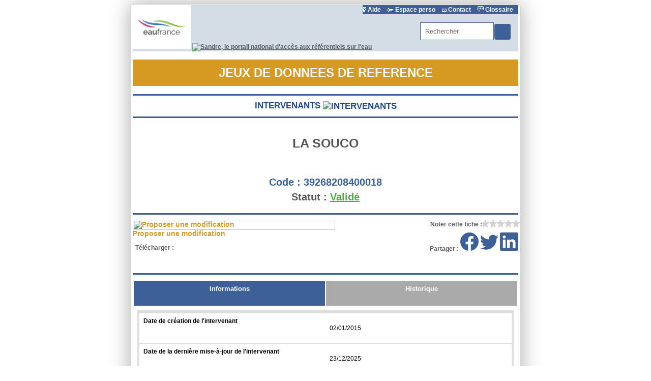

--- FILE ---
content_type: text/html; charset=utf-8
request_url: https://www.sandre.eaufrance.fr/?urn=urn:sandre:donnees:INT::CdIntervenant:39268208400018:::referentiel:2:html
body_size: 6954
content:
<html prefix="apt: http://owl.sandre.eaufrance.fr/apt/2.1/sandre_fmt_owl_apt.owl# par: http://owl.sandre.eaufrance.fr/par/2.1#" version="HTML+RDFa 1.1">
 <head>
  <meta content="width=device-width, initial-scale=1" name="viewport"/>
  <meta content="text/html; charset=utf-8" http-equiv="Content-Type">
   <meta content="Fiche descriptive de 'LA SOUCO' de code Sandre '39268208400018'. C'est un(e) Intervenants utilisé(e) dans le Systeme d'Information sur l'Eau français." name="description"/>
   <meta content="LA SOUCO - Intervenants" name="dc.title"/>
   <meta content="" name="dc.creator"/>
   <meta content="" name="dc.date"/>
   <meta content="Service d'Administration National des Données et Référentiels sur l'Eau (SANDRE)" name="dc.publisher"/>
   <meta content="fr" name="dc.language"/>
   <meta content="https://www.sandre.eaufrance.fr/" name="dc.source"/>
   <meta content="LA SOUCO" name="dc.subject"/>
   <meta content="Fiche descriptive de 'LA SOUCO' de code Sandre '39268208400018'. C'est un(e) Intervenants utilisé(e) dans le Systeme d'Information sur l'Eau français." name="dc.description"/>
   <meta content="http://id.eaufrance.fr/int/39268208400018" name="dc.identifier"/>
   <meta content="https://www.sandre.eaufrance.fr/sites/all/themes/oieau_sandre/images/logoSandreRS.png" name="twitter:image" property="og:image"/>
   <meta content="summary_large_image" name="twitter:card"/>
   <meta content="Sandre" name="twitter:site"/>
   <meta content="LA SOUCO - Intervenants" name="twitter:title"/>
   <meta content="LA SOUCO - Intervenants" name="twitter:title" property="og:title"/>
   <meta content="Fiche descriptive de 'LA SOUCO' de code Sandre '39268208400018'. C'est un(e) Intervenants utilisé(e) dans le Systeme d'Information sur l'Eau français." name="twitter:description" property="og:description">
    <title>
     LA SOUCO - Intervenants
    </title>
    <script src="https://ajax.googleapis.com/ajax/libs/jquery/1.11.3/jquery.min.js" type="text/javascript">
    </script>
    <script src="https://ajax.googleapis.com/ajax/libs/jqueryui/1.12.1/jquery-ui.min.js" type="text/javascript">
    </script>
    <script src="https://mdm.sandre.eaufrance.fr/sites/all/modules/custom/mdm_sandre/modules/mdm_sandre_fiches/javascript/jquery.magnific-popup.min.js" type="text/javascript">
    </script>
    <script src="https://mdm.sandre.eaufrance.fr/sites/all/modules/custom/mdm_sandre/modules/mdm_sandre_fiches/javascript/jquery.bxslider.min.js" type="text/javascript">
    </script>
    <script src="https://mdm.sandre.eaufrance.fr/sites/all/modules/custom/mdm_sandre/modules/mdm_sandre_fiches/javascript/linkifyjs/linkify.min.js" type="text/javascript">
    </script>
    <script src="https://mdm.sandre.eaufrance.fr/sites/all/modules/custom/mdm_sandre/modules/mdm_sandre_fiches/javascript/linkifyjs/linkify-jquery.min.js" type="text/javascript">
    </script>
    <script src="https://mdm.sandre.eaufrance.fr/sites/all/modules/custom/mdm_sandre/modules/mdm_sandre_fiches/javascript/jquery.star-rating-svg.min.js" type="text/javascript">
    </script>
    <script src="https://mdm.sandre.eaufrance.fr/sites/all/modules/custom/mdm_sandre/modules/mdm_sandre_fiches/javascript/clipboard.min.js" type="text/javascript">
    </script>
    <script src="https://mdm.sandre.eaufrance.fr/sites/all/modules/custom/mdm_sandre/modules/mdm_sandre_fiches/javascript/notify.min.js" type="text/javascript">
    </script>
    <script src="https://mdm.sandre.eaufrance.fr/sites/all/modules/custom/mdm_sandre/modules/mdm_sandre_fiches/javascript/fiches.js" type="text/javascript">
    </script>
    <script src="https://mdm.sandre.eaufrance.fr/sites/all/modules/custom/mdm_sandre/modules/mdm_sandre_fiches/javascript/highcharts/code/highcharts.js" type="text/javascript">
    </script>
    <script src="https://mdm.sandre.eaufrance.fr/sites/all/modules/custom/mdm_sandre/modules/mdm_sandre_fiches/javascript/highcharts/code/modules/exporting.js" type="text/javascript">
    </script>
    <script src="https://mdm.sandre.eaufrance.fr/sites/all/modules/custom/mdm_sandre/modules/mdm_sandre_fiches/javascript/highcharts/code/modules/drilldown.js" type="text/javascript">
    </script>
    <script src="https://mdm.sandre.eaufrance.fr/sites/all/modules/custom/mdm_sandre/modules/mdm_sandre_fiches/javascript/highcharts/code/modules/data.js" type="text/javascript">
    </script>
    <script src="https://mdm.sandre.eaufrance.fr/sites/all/modules/custom/mdm_sandre/modules/mdm_sandre_fiches/javascript/highcharts/code/modules/series-label.js" type="text/javascript">
    </script>
    <script src="https://mdm.sandre.eaufrance.fr/sites/all/modules/custom/mdm_sandre/modules/mdm_sandre_fiches/javascript/highslide/highslide-full.min.js" type="text/javascript">
    </script>
    <script src="https://mdm.sandre.eaufrance.fr/sites/all/modules/custom/mdm_sandre/modules/mdm_sandre_fiches/javascript/highslide/highslide.config.js" type="text/javascript">
    </script>
    <link href="https://ajax.googleapis.com/ajax/libs/jqueryui/1.12.1/themes/smoothness/jquery-ui.css" media="all" rel="stylesheet" type="text/css"/>
    <link href="https://mdm.sandre.eaufrance.fr/sites/all/modules/custom/mdm_sandre/modules/mdm_sandre_fiches/css/magnific-popup.css" media="all" rel="stylesheet" type="text/css"/>
    <link href="https://mdm.sandre.eaufrance.fr/sites/all/modules/custom/mdm_sandre/modules/mdm_sandre_fiches/css/imgpopup.css" media="all" rel="stylesheet" type="text/css"/>
    <link href="https://mdm.sandre.eaufrance.fr/sites/all/modules/custom/mdm_sandre/modules/mdm_sandre_fiches/css/jquery.bxslider.min.css" media="all" rel="stylesheet" type="text/css"/>
    <link href="https://mdm.sandre.eaufrance.fr/sites/all/modules/custom/mdm_sandre/modules/mdm_sandre_fiches/css/tabs_fiches.css" media="all" rel="stylesheet" type="text/css"/>
    <link href="https://mdm.sandre.eaufrance.fr/sites/all/modules/custom/mdm_sandre/modules/mdm_sandre_fiches/css/fiches.css" media="all" rel="stylesheet" type="text/css"/>
    <link href="https://mdm.sandre.eaufrance.fr/sites/all/modules/custom/mdm_sandre/modules/mdm_sandre_fiches/css/star-rating-svg.css" media="all" rel="stylesheet" type="text/css"/>
    <link href="https://mdm.sandre.eaufrance.fr/sites/all/modules/custom/mdm_sandre/modules/mdm_sandre_fiches/javascript/highslide/highslide.css" media="all" rel="stylesheet" type="text/css"/>
    <!-- Matomo -->
    <script type="text/javascript">
     var _paq = _paq || [];
	  /* tracker methods like "setCustomDimension" should be called before "trackPageView" */
	  _paq.push(["setDocumentTitle", document.domain + "/" + document.title]);
	  _paq.push(["setCookieDomain", "*.sandre.eaufrance.fr"]);
	  _paq.push(["setDomains", ["*.sandre.eaufrance.fr","*.mdm.sandre.eaufrance.fr","*.owl.sandre.eaufrance.fr","*.services.sandre.eaufrance.fr","*.xml.sandre.eaufrance.fr"]]);
	  _paq.push(["enableCrossDomainLinking"]);
	  _paq.push(['trackPageView']);
	  _paq.push(['enableLinkTracking']);
	  (function() {
	    var u="//po.oieau.fr/piwik/";
	    _paq.push(['setTrackerUrl', u+'piwik.php']);
	    _paq.push(['setSiteId', '44']);
	    var d=document, g=d.createElement('script'), s=d.getElementsByTagName('script')[0];
	    g.type='text/javascript'; g.async=true; g.defer=true; g.src=u+'piwik.js'; s.parentNode.insertBefore(g,s);
	  })();
    </script>
    <!-- End Matomo Code -->
   </meta>
  </meta>
 </head>
 <body>
  <div about="http://id.eaufrance.fr/int/39268208400018" class="fiche">
   <!-- EN TETES: entete Sandre et entete de la fiche -->
   <div id="entete">
    <!-- ENTETE SANDRE DE LA FICHE : logos, menu accès rapide, formulaire recherche-->
    <div id="liens">
     <img id="logofrance" src="https://www.sandre.eaufrance.fr/sites/all/themes/sispeagoutte/images/bandeau/LogoEauFranceRsmall.png" title="Eaufrance, le portail de l'information sur l'eau"/>
     <a href="https://www.sandre.eaufrance.fr" target="_BLANK" title="Sandre, le portail national d'accès aux référentiels sur l'eau">
      <img id="logosandre" src="https://mdm.sandre.eaufrance.fr/sites/all/modules/custom/mdm_sandre/modules/mdm_sandre_fiches/images/rsz_sandre_bandeau_new2015.png" title="Sandre, le portail national d'accès aux référentiels sur l'eau"/>
     </a>
    </div>
    <div id="bandeau_right">
     <div id="barreGlossaire">
      <p>
       <a href="https://www.sandre.eaufrance.fr/tutoriels" id="bandeau_lien1">
        <img alt="Aide" class="imglienHD" src="https://www.sandre.eaufrance.fr/sites/default/files/images-theme-sandre/aide_blanc.png"/>
        Aide
       </a>
       <a href="https://www.sandre.eaufrance.fr/user" id="bandeau_lien2">
        <img alt="Espace perso" class="imglienHD" src="https://www.sandre.eaufrance.fr/sites/default/files/imgPerso.gif"/>
        Espace perso
       </a>
       <a href="https://www.sandre.eaufrance.fr/contact" id="bandeau_lien3">
        <img alt="Contact" class="imglienHD" src="https://www.sandre.eaufrance.fr/sites/default/files/imgContacts.gif"/>
        Contact
       </a>
       <script>
        document.getElementById('bandeau_lien3').onclick = function(e) {
							    if (!confirm('Attention, vous allez écrire un message au SANDRE')) {
							    	e.preventDefault();
							    }
							}
       </script>
       <a href="https://www.sandre.eaufrance.fr/glossaire" id="bandeau_lien4">
        <img alt="Glossaire" class="imglienHD" src="https://www.sandre.eaufrance.fr/sites/default/files/imgGlossaire.gif"/>
        Glossaire
       </a>
      </p>
     </div>
     <div id="barreGlossaireArrondi">
     </div>
     <!-- 6. Zone de recherche-->
     <div id="zn_recherche">
      <div class="region region-recherche">
       <a class="markup" name="block-block-140">
       </a>
       <div class="block block-block" id="block-block-140">
        <div class="content">
         <form accept-charset="UTF-8" action="https://www.sandre.eaufrance.fr/Rechercher-une-donnee-d-un-jeu" id="search-block-form" method="get">
          <div>
           <div id="search-block-frontpage">
            <div class="container-inline">
             <div class="form-item form-type-textfield form-item-search-block-form">
              <label class="element-invisible" for="edit-search-block-form--4">
               Rechercher
              </label>
              <input autocomplete="off" class="apachesolr-autocomplete unprocessed form-text form-autocomplete" id="edit-search-block-form--4" maxlength="128" name="keyword" placeholder="Rechercher" size="15" title="Indiquer les termes à rechercher" type="text" value=""/>
             </div>
             <div class="form-actions form-wrapper" id="edit-actions--2">
              <input class="form-submit" id="edit-submit--2" name="op" type="submit" value="OK"/>
             </div>
            </div>
           </div>
          </div>
         </form>
        </div>
       </div>
      </div>
     </div>
    </div>
    <!-- ENTETE SANDRE DE LA DONNEE : Jeux de données de référence, Appellation de taxon, photo, code, statut -->
    <h1 id="titre_fiche_Ambre">
     JEUX DE DONNEES DE REFERENCE
    </h1>
    <h2>
     Intervenants
     <img alt="Intervenants" src="https://mdm.sandre.eaufrance.fr/sites/all/modules/custom/mdm_sandre/modules/mdm_sandre_fiches/images/int.png"/>
    </h2>
    <div id="contentheader">
     <!-- Code, Libellé, Statut -->
     <div id="contentwrapper1">
      <h3>
       LA SOUCO
      </h3>
      <i class="sousentete">
      </i>
      <p id="code">
       <span class="libelle">
        <label>
         Code :
        </label>
       </span>
       <span property="int:CdIntervenant">
        39268208400018
       </span>
      </p>
      <p class="validé" id="statut">
       <span class="libelle">
        <label>
         Statut :
        </label>
       </span>
       <a href="https://mdm.sandre.eaufrance.fr" property="int:StIntervenant">
        Validé
       </a>
      </p>
     </div>
     <!-- La gallerie d'images -->
    </div>
    <!-- editer la fiche sur le MDM : -->
    <div class="editwrapper">
     <div class="edit">
      <a href="https://mdm.sandre.eaufrance.fr/node/458251" target="_EDIT">
       <img alt="Proposer une modification" id="editimg" src="https://mdm.sandre.eaufrance.fr/sites/all/modules/custom/mdm_sandre/modules/mdm_sandre_fiches/images/edit.png">
        Proposer une modification
       </img>
      </a>
     </div>
    </div>
    <!-- donner une note : -->
    <div class="notewrapper" title="Attribuer une note a cette fiche de données.">
     <input id="urn" type="hidden" value="urn:sandre:donnees:INT:FRA:code:39268208400018:::referentiel:2:html"/>
     <input id="cdsandre" type="hidden" value="39268208400018"/>
     <div class="etoiles">
     </div>
     <span style="font-weight: bold;display: inline-block;float: right;line-height: 18px;">
      Noter cette fiche :
     </span>
    </div>
   </div>
   <div class="reseauxsociaux">
    <span style="font-weight: bold;">
     Partager :
    </span>
    <a class="btn-facebook" href="https://www.facebook.com/sharer/sharer.php?u=http://id.eaufrance.fr/int/39268208400018" target="_blank">
     <svg class="bi bi-facebook" fill="currentColor" viewbox="0 0 16 16" xmlns="http://www.w3.org/2000/svg">
      <path d="M16 8.049c0-4.446-3.582-8.05-8-8.05C3.58 0-.002 3.603-.002 8.05c0 4.017 2.926 7.347 6.75 7.951v-5.625h-2.03V8.05H6.75V6.275c0-2.017 1.195-3.131 3.022-3.131.876 0 1.791.157 1.791.157v1.98h-1.009c-.993 0-1.303.621-1.303 1.258v1.51h2.218l-.354 2.326H9.25V16c3.824-.604 6.75-3.934 6.75-7.951z">
      </path>
     </svg>
    </a>
    <a class="btn-twitter" href="https://twitter.com/share?url=http://id.eaufrance.fr/int/39268208400018" target="_blank">
     <svg class="bi bi-twitter" fill="currentColor" viewbox="0 0 16 16" xmlns="http://www.w3.org/2000/svg">
      <path d="M5.026 15c6.038 0 9.341-5.003 9.341-9.334 0-.14 0-.282-.006-.422A6.685 6.685 0 0 0 16 3.542a6.658 6.658 0 0 1-1.889.518 3.301 3.301 0 0 0 1.447-1.817 6.533 6.533 0 0 1-2.087.793A3.286 3.286 0 0 0 7.875 6.03a9.325 9.325 0 0 1-6.767-3.429 3.289 3.289 0 0 0 1.018 4.382A3.323 3.323 0 0 1 .64 6.575v.045a3.288 3.288 0 0 0 2.632 3.218 3.203 3.203 0 0 1-.865.115 3.23 3.23 0 0 1-.614-.057 3.283 3.283 0 0 0 3.067 2.277A6.588 6.588 0 0 1 .78 13.58a6.32 6.32 0 0 1-.78-.045A9.344 9.344 0 0 0 5.026 15z">
      </path>
     </svg>
    </a>
    <a class="btn-linkedin" href="https://www.linkedin.com/shareArticle?mini=true&amp;url=http://id.eaufrance.fr/int/39268208400018" target="_blank">
     <svg class="bi bi-linkedin" fill="currentColor" viewbox="0 0 16 16" xmlns="http://www.w3.org/2000/svg">
      <path d="M0 1.146C0 .513.526 0 1.175 0h13.65C15.474 0 16 .513 16 1.146v13.708c0 .633-.526 1.146-1.175 1.146H1.175C.526 16 0 15.487 0 14.854V1.146zm4.943 12.248V6.169H2.542v7.225h2.401zm-1.2-8.212c.837 0 1.358-.554 1.358-1.248-.015-.709-.52-1.248-1.342-1.248-.822 0-1.359.54-1.359 1.248 0 .694.521 1.248 1.327 1.248h.016zm4.908 8.212V9.359c0-.216.016-.432.08-.586.173-.431.568-.878 1.232-.878.869 0 1.216.662 1.216 1.634v3.865h2.401V9.25c0-2.22-1.184-3.252-2.764-3.252-1.274 0-1.845.7-2.165 1.193v.025h-.016a5.54 5.54 0 0 1 .016-.025V6.169h-2.4c.03.678 0 7.225 0 7.225h2.4z">
      </path>
     </svg>
    </a>
   </div>
   <div id="telechargement">
    <ul>
     <li>
      <b>
       Télécharger :
      </b>
     </li>
     <!--<li><a class="share" id="partage" title="Partager" data-clipboard-text="http://id.eaufrance.fr/int/39268208400018" >&nbsp;</a></li> -->
     <li>
      <a class="download" href="https://api.sandre.eaufrance.fr/referentiels/v1/int/39268208400018.xml?outputSchema=SANDREv2" target="_NEW" title="Télécharger au format XML">
       XML
      </a>
     </li>
     <li>
      <a class="download" href="https://api.sandre.eaufrance.fr/referentiels/v1/int/39268208400018.csv?outputSchema=SANDREv2" target="_NEW" title="Télécharger au format CSV">
       CSV
      </a>
     </li>
     <li>
      <a class="download" href="https://api.sandre.eaufrance.fr/referentiels/v1/int/39268208400018.json?outputSchema=SANDREv2" target="_NEW" title="Télécharger au format JSON">
       JSON
      </a>
     </li>
    </ul>
   </div>
   <!-- FONCTIONS D'APPEL DES DIFFERENTS ONGLETS EN PLUGIN-->
   <div id="tabs">
    <ul>
     <li>
      <a href="#tabs-informations" id="informations">
       Informations
      </a>
     </li>
     <li>
      <a href="#tabs-historique" id="historique">
       Historique
      </a>
     </li>
    </ul>
    <div class="tableFiche" id="tabs-informations">
     <table id="table-informations">
      <tr>
       <td class="libelle">
        <label title="">
         Date de création de l'intervenant
        </label>
       </td>
       <td class="value">
        <span content="2015-01-02T00:00:00" property="int:DateCreationIntervenant" target="_NEW">
         02/01/2015
        </span>
        <br/>
       </td>
      </tr>
      <tr>
       <td class="libelle">
        <label title="">
         Date de la dernière mise-à-jour de l'intervenant
        </label>
       </td>
       <td class="value">
        <span content="2025-12-23T15:55:36" property="int:DateMajIntervenant" target="_NEW">
         23/12/2025
        </span>
        <br/>
       </td>
      </tr>
      <tr>
       <td class="libelle">
        <label title="">
         Type de code
        </label>
       </td>
       <td class="value">
        <span property="int:schemeAgencyID" target="_NEW">
         SIRET
        </span>
        <br/>
       </td>
      </tr>
      <tr>
       <td class="libelle">
        <label title="Le nom de l'intervenant est son appellation courante ou sa dénomination sociale intégrale. Les sigles sont à éviter au profit d'une rédaction complète.&lt;br /&gt;
&lt;br /&gt;
Cette information est fournie par le système d'identifiant défini par l'attribut 'Origine du code de l'intervenant'.">
         Nom de l'intervenant
        </label>
       </td>
       <td class="value">
        <span property="int:NomIntervenant" target="_NEW">
         LA SOUCO
        </span>
        <br/>
       </td>
      </tr>
      <tr>
       <td class="libelle">
        <label title="Le mnémonique de l'intervenant est un nom limité à 35 caractères pour une exploitation informatique. Si le nom ne peut être tronqué à 35 caractères, l'appellation complète sera remplacée par des sigles ou par des mots tronqués se terminant par un point sur la base des règles énoncées par la norme Z01-011.&lt;br /&gt;
&lt;br /&gt;
Cet attribut est inutilisé en dehors de la liste SANDRE.&lt;br /&gt;
&lt;br /&gt;
Cette information est fournie par le ou les organismes qui font la demande, auprès du SANDRE, d'un numéro national pour un intervenant. La liste des intervenants est administrée par le SANDRE.">
         Mnémonique de l'intervenant
        </label>
       </td>
       <td class="value">
        <span property="int:MnIntervenant" target="_NEW">
         LA SOUCO
        </span>
        <br/>
       </td>
      </tr>
      <tr>
       <td class="libelle">
        <label title="L'auteur de l'intervenant est le premier organisme à avoir demandé au SANDRE l'enregistrement de l'intervenant.&lt;br /&gt;
&lt;br /&gt;
Cet attribut est inutilisé en dehors de la liste SANDRE.&lt;br /&gt;
&lt;br /&gt;
L'attribution d'un auteur à un intervenant relève de la responsabilité du SANDRE.">
         Auteur de l'intervenant
        </label>
       </td>
       <td class="value">
        <span property="int:AuteurIntervenant" target="_NEW">
         SANDRE
        </span>
        <br/>
       </td>
      </tr>
      <tr>
       <td class="libelle">
        <label title="Les commentaires rassemblent des informations générales sur l'intervenant, comme ses anciennes appellations, qui ne sont pas formalisées dans la fiche sur l'intervenant.&lt;br /&gt;
&lt;br /&gt;
Cet attribut est inutilisé en dehors de la liste SANDRE.&lt;br /&gt;
&lt;br /&gt;
Cette information est fournie par le ou les organismes qui déposent une demande d'enregistrement d'un intervenant auprès du SANDRE, information qui peut être complétée par les mises-à-jour successives de la fiche descriptive de l'intervenant. La liste des intervenants est administrée par le SANDRE.">
         Commentaires sur l'intervenant
        </label>
       </td>
       <td class="value">
        <span property="int:CommentairesIntervenant" target="_NEW">
         26188
        </span>
        <br/>
       </td>
      </tr>
      <tr>
      </tr>
      <tr>
       <td class="libelle">
        <label title="La rue de l'intervenant est un complément d'information pour une adresse exacte de l'intervenant. Conforme à la norme AFNOR Z 10-011 d'août 1989 (spécifications postales des objets de correspondance de petits formats) ainsi qu'à la nouvelle version de cette norme actuellement en cours de validation,  cet attribut n'est pas géré par les systèmes d'identifiant mais relève de la responsabilité des producteurs et des utilisateurs de données.">
         Rue de l'intervenant
        </label>
       </td>
       <td class="value">
        <span property="int:RueIntervenant" target="_NEW">
         435 ROUTE DE MERINDOL
        </span>
        <br/>
       </td>
      </tr>
      <tr>
      </tr>
      <tr>
      </tr>
      <tr>
       <td class="libelle">
        <label title="Pour chaque intervenant, il est précisé la ville où il est localisé. Le nom de la ville qui est sur 35 caractères conformément à la norme AFNOR Z 10-011 d'août 1989 (spécifications postales des objets de correspondance de petits formats) ainsi qu'à la nouvelle version de cette norme actuellement en cours de validation, reprendra, dans la mesure du possible, le nom attribué par l'INSEE sur 45 caractères.&lt;br /&gt;
&lt;br /&gt;
Cet attribut est inutilisé en dehors de la liste SANDRE.&lt;br /&gt;
&lt;br /&gt;
Cette information est fournie par le ou les organismes qui font la demande, auprès du SANDRE, d'un numéro national pour un intervenant. La liste des intervenants est administrée par le SANDRE.">
         Ville de l'intervenant
        </label>
       </td>
       <td class="value">
        <span property="int:VilleIntervenant" target="_NEW">
         MOLLANS-SUR-OUVÈZE
        </span>
        <br/>
       </td>
      </tr>
      <tr>
       <td class="libelle">
        <label title="Le code postal de l'intervenant identifie le bureau de Poste qui assure la distribution du courrier pour la commune ou la partie de commune dans laquelle est localisé l'intervenant. Conforme à la norme AFNOR Z 10-011 d'août 1989 (spécifications postales des objets de correspondance de petits formats) ainsi qu'à la nouvelle version de cette norme actuellement en cours de validation, cet attribut n'est pas utilisé par le SANDRE mais a été créé pour répondre aux besoins des producteurs et des utilisateurs de données.&lt;br /&gt;
                                                    ">
         Code postal de l'intervenant
        </label>
       </td>
       <td class="value">
        <span property="int:CPIntervenant" target="_NEW">
         26170
        </span>
        <br/>
       </td>
      </tr>
      <tr>
       <td class="libelle">
        <label title="Pour chaque intervenant, il est précisé le numéro de département ou le code alphanumérique du pays où il est localisé défini par la norme ISO 3166 de 1993 (NF 23 166 de mars 1994).&lt;br /&gt;
&lt;br /&gt;
Cet attribut est inutilisé en dehors de la liste SANDRE.&lt;br /&gt;
&lt;br /&gt;
Cette information est fournie par le ou les organismes qui font la demande, auprès du SANDRE, d'un numéro national pour un intervenant. La liste des intervenants est administrée par le SANDRE.&lt;br /&gt;
                                                    ">
         Département / pays de l'intervenant
        </label>
       </td>
       <td class="value">
        <span property="int:DepIntervenant" target="_NEW">
         26
        </span>
        <br/>
       </td>
      </tr>
      <tr>
       <td class="libelle">
        <label title="Liste indicative et non exhautive des différentes compétences de l'intervenant.&lt;br /&gt;
&lt;br /&gt;
Quand l'intervenant possède plusieurs domaines d'activité, leur libellé sera séparé par une virgule.&lt;br /&gt;
&lt;br /&gt;
Cette information est fournie par le ou les organismes qui déposent une demande d'enregistrement d'un intervenant auprès du SANDRE dans le cas d'absence du code SIRET, information qui peut être complétée par les mises-à-jour successives de la fiche descriptive de l'intervenant. ">
         Domaine(s) d'activité de l'intervenant
        </label>
       </td>
       <td class="value">
        <span property="int:ActivitesIntervenant" target="_NEW">
         Culture de la vigne
        </span>
        <br/>
       </td>
      </tr>
      <tr>
      </tr>
      <tr>
      </tr>
      <tr>
       <td class="libelle">
        <label title="Organisme ayant contribué a la rédaction de la fiche.">
         Contributeur
        </label>
       </td>
       <td class="value">
        <a class="Validé" href="http://id.eaufrance.fr/int/31490172900066" property="" target="_NEW">
         Office International de l'Eau [31490172900066]
        </a>
        <br/>
       </td>
      </tr>
     </table>
    </div>
    <div class="tableFiche" id="tabs-historique">
     <table id="table-historique">
      <tr>
       <td class="" colspan="2">
        <label>
         Généalogie
        </label>
        <br/>
        <div class="innergroup">
         <p>
          <label class="" title="Opération réalisée vis à vis d'une modification de la généalogie, décrite à l'aide de la nomenclature n°590. ">
           Type d'évolution :
          </label>
          <a class="" href="http://id.eaufrance.fr/nsa/590#7" property="" target="_NEW">
           Création
          </a>
         </p>
         <p>
          <label class="" title="Date au jour près à laquelle une évolution a été apportée à une occurence d'un référentiel.&lt;br /&gt;
">
           Date de l'évolution :
          </label>
          <span class="" property="">
           2017-10-09 10:43:38
          </span>
         </p>
         <p>
          <label class="" title="Complément d'information sur la modification de généalogie.">
           Commentaire sur l'évolution :
          </label>
          <span class="" property="">
           Création de l'interlocuteur en provenance d'ARCADE
          </span>
         </p>
        </div>
        <!-- -->
        <!-- -->
        <!-- -->
        <!-- -->
        <!-- -->
        <div class="innergroup">
         <p>
          <label class="" title="Opération réalisée vis à vis d'une modification de la généalogie, décrite à l'aide de la nomenclature n°590. ">
           Type d'évolution :
          </label>
          <a class="" href="http://id.eaufrance.fr/nsa/590#6" property="" target="_NEW">
           Mise à jour mineure d’informations alphanumériques
          </a>
         </p>
         <p>
          <label class="" title="Date au jour près à laquelle une évolution a été apportée à une occurence d'un référentiel.&lt;br /&gt;
">
           Date de l'évolution :
          </label>
          <span class="" property="">
           2020-11-13 20:14:30
          </span>
         </p>
         <p>
          <label class="" title="Complément d'information sur la modification de généalogie.">
           Commentaire sur l'évolution :
          </label>
          <span class="" property="">
           MAJ automatique de l'etabSiege,du code NAF,du nom,de la date de création,du destinataire et de l'adresse de l'interlocuteur.
          </span>
         </p>
        </div>
        <!-- -->
        <!-- -->
        <!-- -->
        <!-- -->
        <!-- -->
        <div class="innergroup">
         <p>
          <label class="" title="Opération réalisée vis à vis d'une modification de la généalogie, décrite à l'aide de la nomenclature n°590. ">
           Type d'évolution :
          </label>
          <a class="" href="http://id.eaufrance.fr/nsa/590#6" property="" target="_NEW">
           Mise à jour mineure d’informations alphanumériques
          </a>
         </p>
         <p>
          <label class="" title="Date au jour près à laquelle une évolution a été apportée à une occurence d'un référentiel.&lt;br /&gt;
">
           Date de l'évolution :
          </label>
          <span class="" property="">
           2025-12-16 11:09:38
          </span>
         </p>
         <p>
          <label class="" title="Complément d'information sur la modification de généalogie.">
           Commentaire sur l'évolution :
          </label>
          <span class="" property="">
           MAJ automatique de l'adresse de l'interlocuteur.
          </span>
         </p>
        </div>
        <!-- -->
        <!-- -->
        <!-- -->
        <!-- -->
        <!-- -->
        2
        <!-- Si tous les éléments ne sont pas affiché on fait un lien verse  le CSV -->
       </td>
      </tr>
     </table>
    </div>
   </div>
   <!-- PIED DE PAGE -->
   <footer>
    <ul>
    </ul>
    <div id="logopied">
     <a href="https://www.eaufrance.fr" target="_blank" title="Eaufrance, le portail de l'information sur l'eau">
      <img alt="" id="footerLogoEauFrance" src="https://www.sandre.eaufrance.fr/sites/all/themes/oieau_sandre/images/bandeau/LogoEauFranceRsmall.png"/>
     </a>
     <a href="https://www.sandre.eaufrance.fr" target="_SANDRE">
      <img alt="Service d'Administration National des DOnnées et Référentiels sur l'Eau" id="footerLogoSANDRE" src="https://www.sandre.eaufrance.fr/squelettes/images/logoSandre.png"/>
     </a>
     <a href="https://www.sandre.eaufrance.fr">
      www.sandre.eaufrance.fr
     </a>
    </div>
   </footer>
  </div>
  <!-- Google Analytics -->
  <script type="text/javascript">
   (function(i,s,o,g,r,a,m){i['GoogleAnalyticsObject']=r;i[r]=i[r]||function(){
      (i[r].q=i[r].q||[]).push(arguments)},i[r].l=1*new Date();a=s.createElement(o),
      m=s.getElementsByTagName(o)[0];a.async=1;a.src=g;m.parentNode.insertBefore(a,m)
      })(window,document,'script','//www.google-analytics.com/analytics.js','ga');
      ga('create', 'UA-12644134-7', 'auto');
      ga('send', 'pageview');
  </script>
 </body>
</html>


--- FILE ---
content_type: text/css
request_url: https://mdm.sandre.eaufrance.fr/sites/all/modules/custom/mdm_sandre/modules/mdm_sandre_fiches/css/fiches.css
body_size: 4199
content:
tbody tr td {
    align-content: center;
    text-align: left;
    word-break: break-word;
    word-wrap: break-word;
}
th .nsa_definition {
    width: 280px;
}

td .nsa_definition {
    width: 280px;
    font-size: smaller;
}

/* Adaptation de la largeur en fonction de la largeur de l'ecran */

@media only screen and (max-width: 3000px) {
    body {
        width: 40% !important;
    }

    .bi {
        width: 2em !important;
        height: 2em !important;
    }
}

@media only screen and (max-width: 1800px) {
    body {
        width: 60% !important;
    }

    .bi {
        width: 3em !important;
        height: 3em !important;
    }
}

@media only screen and (max-width: 1023px) {
    body {
        width: 80% !important;
    }
    img#logofrance {
        display: none;
    }
    th .nsa_definition {
        width: 180px;
    }

    td .nsa_definition {
        width: 180px;
        font-size: smaller;
    }

    .bi {
        width: 3em !important;
        height: 3em !important;
    }
}

@media only screen and (max-width: 800px) {
    body {
        width: 99% !important;
    }
    img#logofrance {
        display: none;
    }
    th .nsa_definition {
        width: 100px;
    }

    td .nsa_definition {
        width: 100px;
        font-size: smaller;
    }

    .bi {
        width: 2em !important;
        height: 2em !important;
    }

    #telechargement {
        display: none;
    }

    .reseauxsociaux {
        display: contents;
    }
}

@media print {
    .fiche {
        margin-left: auto;
        margin-right: auto;
        margin-bottom: 13px;
        padding: 1px 4px 9px 4px;
        border: 1px solid #d2d2d2;
        border-radius: 5px;
        -moz-border-radius: 0px;
        -webkit-border-radius: 0px;
        box-shadow: none;
        -moz-box-shadow: none;
        -webkit-box-shadow: none;
        background: pink;
    }
}


/* Au format "normal" */

body {
    margin-left: auto;
    margin-right: auto;
    width: 99%;
    color: #58595b;
    font: 12px/14px Verdana, Arial, Helvetica, sans-serif;
    word-wrap: break-word;
}

h1, h2, h3 {
    font: 17px Verdana, Arial, Helvetica, sans-serif;
}

td {
    font-size: 12px;
}

a {
    color: #58595B;
    font-weight: bold;
}

a:hover {
    color: rgba(146, 146, 146, 1);
    font-weight: bold;
}

.fiche {
    margin-left: auto;
    margin-right: auto;
    margin-bottom: 13px;
    padding: 1px 4px 9px 4px;
    border: 1px solid #d2d2d2;
    border-radius: 5px;
    -moz-border-radius: 5px;
    -webkit-border-radius: 5px;
    box-shadow: 0 0 40px #aaa;
    -moz-box-shadow: 0 0 40px #aaa;
    -webkit-box-shadow: 0 0 40px #aaa;
    background: #ffffff;
    display: block;
}

.pair {
    /*background: #fbf5e9;*/
}

.libelle {
    display: inline-block;
    font-weight: bold;
    min-width: 50px;
}

.colonnes {
    -webkit-column-count: 3;
    -moz-column-count: 3;
    column-count: 3;
}

.comment {
    /*  overflow-wrap: break-word;  */
    white-space: pre-line;
    font: 12px/14px Verdana, Arial, Helvetica, sans-serif;
}


/* En tete contenant les images / liens vers eaufrance et Sandre */

#entete {
    position: relative;
}

#entete #liens {
    height: auto;
    background-color: #D4DDE6;
}

img#logofrance {
    padding: 10px;
    background: white;
    margin-right: 0px;
    height: auto;
    width: 94px;
    padding-top: 22px;
    padding-bottom: 20px;
}

#entete #sandre {
    float: right;
}

/* Options du slideshow*/
.bx-wrapper .bxslider {
    width: auto;
    position: relative;
    height: 100%;
    /*display: flex*/;
    align-items: center;
}

ul.bxslider li {
    /*position: relative !important;*/
}
.bx-wrapper {
    position: relative;
    margin: 0 auto 8px;
    padding: 0;
    -ms-touch-action: pan-y;
    touch-action: pan-y;
    -moz-box-shadow: none;
    -webkit-box-shadow: none;
    box-shadow: none;
    border: none;
}

.bx-controls-direction a {
    opacity: 0;
    transition: opacity .25s ease-in-out;
    -moz-transition: opacity .25s ease-in-out;
    -webkit-transition: opacity .25s ease-in-out;
}

.bx-wrapper:hover .bx-controls-direction a {
    opacity: 0.6;
}

.bx-wrapper .bx-prev {
    left: -8px;
}

.bx-wrapper .bx-next {
    right: -8px;
}

.bx-prev, .bx-next {
    opacity: 0.5;
}

.bx-prev:hover, .bx-next:hover {
    opacity: 1;
}

.bx-default-pager a {
    background: #d8dfea;
}

.bx-wrapper .bx-pager.bx-default-pager a.active, .bx-wrapper .bx-pager.bx-default-pager a:focus, .bx-wrapper .bx-pager.bx-default-pager a:hover {
    background: #5c6886;
}

.bx-wrapper .bx-controls-auto, .bx-wrapper .bx-pager {
    bottom: -10px;
}

.imglgd {
    text-align: left;
    font-size: 9px;
    color: #cdcdcd;
    padding-top: 3px;
}


/* En tête contenant le formulaire de recherche et les racourcis vers le site Sandre */

#bandeau_right {
    color: rgb(84, 84, 84);
    display: block;
    font-family: Verdana, Arial, Helvetica, sans-serif;
    font-size: 12px;
    font-stretch: normal;
    font-style: normal;
    font-variant-caps: normal;
    font-variant-ligatures: normal;
    font-variant-numeric: normal;
    font-weight: normal;
    height: 18px;
    line-height: 18px;
    position: absolute;
    right: 0px;
    top: 0px;
    width: 360px;
}

#barreGlossaire {
    background-color: rgb(61, 96, 152);
    color: rgb(255, 255, 255);
    display: block;
    float: right;
    font-family: Verdana, Arial, Helvetica, sans-serif;
    font-size: 12px;
    font-stretch: normal;
    font-style: normal;
    font-variant-caps: normal;
    font-variant-ligatures: normal;
    font-variant-numeric: normal;
    font-weight: bold;
    height: 18px;
    line-height: 18px;
}

#barreGlossaire a {
    color: #ffffff;
    padding-right: 10px;
    text-decoration: none;
    background: none;
}

#barreGlossaire p {
    padding: 0px;
    margin: 0px;
}

#barreGlossaireArrondi {
    background-attachment: scroll;
    background-clip: border-box;
    background-color: rgba(0, 0, 0, 0);
    background-image: url(http://www.sandre.eaufrance.fr/sites/all/themes/oieau_sandre/images/bandeau/imgFondArrondie.gif);
    background-origin: padding-box;
    background-position-x: 100%;
    background-position-y: 50%;
    /*background-repeat-x: ;
    background-repeat-y: ;*/
    background-size: auto;
    color: rgb(84, 84, 84);
    display: block;
    float: right;
    font-family: Verdana, Arial, Helvetica, sans-serif;
    font-size: 12px;
    font-stretch: normal;
    font-style: normal;
    font-variant-caps: normal;
    font-variant-ligatures: normal;
    font-variant-numeric: normal;
    font-weight: normal;
    height: 18px;
    line-height: 18px;
    width: 14px;
}

#zn_recherche {
    color: rgb(84, 84, 84);
    display: block;
    font-family: Verdana, Arial, Helvetica, sans-serif;
    font-size: 12px;
    font-stretch: normal;
    font-style: normal;
    font-variant-caps: normal;
    font-variant-ligatures: normal;
    font-variant-numeric: normal;
    font-weight: normal;
    height: 33.7778px;
    line-height: 18px;
    position: absolute;
    right: 5px;
    top: 34px;
    width: 198px;
}

.region-recherche {
    color: rgb(84, 84, 84);
    display: block;
    font-family: Verdana, Arial, Helvetica, sans-serif;
    font-size: 12px;
    font-stretch: normal;
    font-style: normal;
    font-variant-caps: normal;
    font-variant-ligatures: normal;
    font-variant-numeric: normal;
    font-weight: normal;
    height: 33.7778px;
    line-height: 18px;
    width: 198px;
}

div.container-inline {
    text-align: center;
}

div.form-item-search-block-form {
    margin-right: -3px;
}

.container-inline div, .container-inline label {
    display: inline;
}

.form-item, .form-actions {
    margin-top: 1em;
    margin-bottom: 1em;
}

#search-block-frontpage div.container-inline {
    text-align: center;
}

.element-invisible {
    position: absolute !important;
    clip: rect(1px 1px 1px 1px);
    clip: rect(1px, 1px, 1px, 1px);
    overflow: hidden;
    height: 1px;
}

#search-block-frontpage input.form-autocomplete {
    background-size: 17px;
    background-position: 100% 9px;
}

#zn_recherche input[type="text"] {
    width: 145px;
}

#zn_recherche input {
    border: 1px solid #3D6098;
    padding: 9px;
}

html.js input.form-autocomplete {
    background-image: url(http://www.sandre.eaufrance.fr/misc/throbber-inactive.png);
    background-position: 100% center;
    background-repeat: no-repeat;
}

input {
    max-width: 365px !important;
    -webkit-appearance: textfield;
    background-color: white;
    -webkit-rtl-ordering: logical;
    user-select: text;
    cursor: auto;
}

.form-submit {
    background: #3d6098 url(http://www.sandre.eaufrance.fr/sites/all/themes/oieau_sandre/images/btn_interroger_Blanc.png) no-repeat center center;
    border: 1px solid #3d6098;
    color: white;
    font-size: 0;
    padding: 15px;
    border-radius: 3px 3px 3px 3px;
    margin: 1px;
    height: 31px;
    width: 32px;
    vertical-align: middle;
}


/* Titre de la fiche */

#titre_fiche_Ambre {
    background-color: #d69a23;
    width: 100%;
    color: #fff;
    text-align: center;
    padding: 12px 0;
    margin: 0;
}

h1#titre_fiche_Ambre {
    display: block;
    font-size: 2em;
    -webkit-margin-before: 0.67em;
    -webkit-margin-after: 0.67em;
    -webkit-margin-start: 0px;
    -webkit-margin-end: 0px;
    font-weight: bold;
}


/* Titres avec Code et statut à droite */

#titres {
    margin-right: 135px;
}

#entete h2 {
    font-weight: bold;
    text-align: center;
    text-transform: uppercase;
    padding: 10px 0 10px 0;
    margin: 10px 0 10px 0;
    border-bottom: 3px solid #3d6098;
    border-top: 3px solid #3d6098;
    color: #234b8a;
}

h2 img {
    vertical-align: middle;
    max-height: 60px;
}

#contentheader {
    /*min-height: 342px;*/
    padding: 0px 0 10px 0;
    margin: 0px 0 10px 0;
    border-bottom: 3px solid #3d6098;
    display: flex;
    align-items: center;
}

#contentwrapper1 {
    width: auto;
    text-align: center;
    font-weight: bold;
    margin-left: auto;
    margin-right: auto;
}

#contentwrapper1 h3 {
    border: 0;
    margin: 0;
    padding: 0;
    font-size: 2.1em;
    text-align: center;
    color: #545454;
    /*line-height: 30px;*/
    padding-bottom: 30px;
    -webkit-margin-before: 1em;
    -webkit-margin-after: 1em;
    -webkit-margin-start: 0px;
    -webkit-margin-end: 0px;
    font-weight: bold;
}

#contentwrapper1 .sousentete {
    top: -52px;
    position: relative;
}

#contentwrapper1 #code {
    font-size: 20px;
    color: #3d6098;
    margin: 15px 0;
    text-align: center;
    font-weight: bold;
}

#contentwrapper1 #statut, #statut a {
    font-size: 20px;
    margin: 15px 0;
    text-align: center;
    font-weight: bold;
}

span.validé, .validé a {
    color: #4dad47;
    font-weight: bold;
}

span.gelé, .gelé a {
    color: red;
    font-weight: bold;
}

.imagewrapper {
    float: right;
    /*    height: 200px;
    width: 300px;*/
    vertical-align: middle;
}

#gallerie {
    /*    width:300px;
    height:100px;
    text-align: center;
    overflow-y: scroll;
    overflow-x: hidden;*/
}

.illustration {
    max-width: 100%;
    max-height: 100%;
    margin: 5px 0 5px 0;
    display: block;
    margin-left: auto;
    margin-right: auto;
    /*  border: 1px solid #d2d2d2; */
}

#contentwrapper3 {
    width: 50%;
    padding: 5px;
}

#attributs {
    float: left;
    width: 135px;
    margin-left: -135px;
    border-collapse: collapse;
}

#attributs tr {
    height: 1.7em;
    border-bottom: 1px solid #d2d2d2;
    border-left: 1px solid #d2d2d2;
}

/* Versions de la fiche du MDM */

.versionwrapper {
    height: 25px;
    width: auto;
}

.versionbefore {
    height: 20px;
    margin-bottom: 7px;
    font-size: 14px;
    float: left;
}

.versionbefore a {
    color: #93032E;
    text-decoration: none;
}

.versionbefore img {
    height: 75%;
    vertical-align: middle;
    padding-right: 10px;
}

.versionafter {
    height: 20px;
    margin-bottom: 7px;
    font-size: 14px;
    float: right;
}

.versionafter a {
    color: #93032E;
    text-decoration: none;
}

.versionafter img {
    height: 75%;
    vertical-align: middle;
    padding-left: 10px;
    float: right;
}

.versionactu {
    height: 20px;
    margin-bottom: 7px;
    font-size: 14px;
    float: right;
}

.versionactu a {
    color: #4dad47;
    text-decoration: none;
}

.versionactu img {
    height: 75%;
    vertical-align: middle;
    padding-left: 10px;
    float: right;
}


/* Edition de la fiche sur le MDM */

.editwrapper {
    height: 25px;
    float: left;
    width: auto;
    clear:both;
}

.edit {
    height: 20px;
    margin-bottom: 7px;
    font-size: 14px;
}

.edit img {
    height: 100%;
    vertical-align: middle;
    padding-right: 10px;
}

.edit a {
    color: #d69a23;
    text-decoration: none;
}

.edit:hover {
    height: 22px;
    font-size: 15px;
}


/* Systeme de notation par étoiles  */

.notewrapper {
    width: auto;
    min-height: 25px;
}

.etoiles {
    float: right;
    margin-left:-4px;
}

/* Réseaux sociaux  */
.reseauxsociaux{
    float: right;
  }
  .reseauxsociaux a{
    color: #3d6098;
  }
  .reseauxsociaux a:link {
      text-decoration: none;
  }
  .reseauxsociaux a:hover{
    color: #7385A2;
  }

/* Icones téléchargement */
#telechargement {
    padding: 5px 0 10px 0;
    margin: 5px 0 10px 0;
    border-bottom: 3px solid #3d6098;
    /*border-top: 3px solid #3d6098;*/
}

#telechargement ul {
    list-style-type: none;
    width: 100%;
    display: table-cell;
    vertical-align: middle;
    padding-left: 5px;
}

#telechargement li {
    display: inline-block;
}




/* Corps de la fiche  */

.soustitre {
    background: #d69a23;
    color: white;
    line-height: 30px;
    font-weight: bold;
    text-align: center;
    margin: 0;
}

.tableFiche {
    min-height: 600px;
    border: solid 4px #dedede !important;
    margin: 8px !important;
    padding: 0px !important;
}

.tableFiche table {
    table-layout: fixed;
    border-collapse: collapse;
    color: black;
    width: 100%;
    /* min-width: 838px; */
}

.tableFiche tr {
    border-top: solid 2px #dedede;
}

.tableFiche td {
    padding: 8px;
    vertical-align: top;
    /* min-width: 300px; */
}

.tableFiche span {
    white-space: pre-line;
}

.tableFiche ul {
    padding: 0px;
    margin: 0px;
}

.tableFiche li {
    padding-bottom: 8px;
}

.tableFiche label {
    font-weight: bold;
}

.tableFiche a {
    color: rgb(61, 96, 152);
    font-weight: bold;
}

.tableFiche a.validé {
    color: rgb(61, 96, 152);
    font-weight: bold;
}

.tableFiche a.gelé {
    color: #8d8d8d;
    font-weight: bold;
}

.tableFiche a.gelé:hover {
    color: #8d8d8d;
    font-weight: bold;
    text-decoration: none;
}

.tableFiche a:hover {
    color: rgb(61, 96, 152);
    font-weight: bold;
    text-decoration: none;
}

.elements_holder {
    padding: 5px 20px 5px 20px !important;
}

.elements {
    table-layout: fixed;
    border: solid 1px;
    padding: 5px !important;
    word-break: break-word;
}

.elements caption {
    font-size: 12px;
    font-weight: bold;
    text-align: left;
    margin-left: -15px;
    margin-bottom: 15px;
}

.elements th {
    font-size: 12px;
    font-weight: bold;
    /* background: rgba(251, 245, 233, 0.3); */
    background-color: #3D6098;
    text-align: center;
    color: #ffffff !important;
    border-top: 1px solid #3D6098;
    border-left: 1px solid #3D6098;
}

.th_split {
    border-right: 2px solid #fff;
}
.th_last {
    border-right: 1px solid #3D6098;
}

.elements tr {
    border: solid 1px;
}

.elements td {
    border: 2px solid #dedede;
    vertical-align: top;
    text-align: left;
}

.innergroup {
    border: solid 2px #dedede;
    padding: 5px;
    margin-left: 50px;
    margin-top: 10px;
    margin-right: 10px;
}

.bigger {
    font-size: 15px;
}

figure {
    background: white;
}

.mfp-bottom-bar {
    background: black;
}


/* Pied de fiche */

/*#pied {
    padding: 0;
    margin: 0;
    border-top: 3px solid #3d6098;
}

#pied ul {
    list-style-type: none;
    width: 100%;
    display: table-cell;
    vertical-align: middle;
    padding-left: 5px;
}

#pied li {
    display: inline-block;
}*/

#logopied {
    display: table-cell;
    /*float: right;
    clear:both;*/
    padding-top: 10px;
    padding-right: 10px;
}

footer {
    padding: 0;
    margin: 0;
    border-top: 3px solid #3d6098 !important;
}

footer ul {
    list-style-type: none;
    width: 100%;
    display: table-cell;
    vertical-align: middle;
    padding-left: 5px;
}

footer img {
    display: inline-block;
    margin-left: auto;
    margin-right: auto;
    float:left;
    padding-bottom: 5px;
    width: 85px;
}

footer #footerLogoEauFrance {
    padding-top: 12px;
    padding-bottom: 12px;
}

footer #footerLogoSANDRE {
    width: 62px;
}



footer a {
    font-weight:initial;
    white-space:nowrap;
    text-decoration: none;
    color: -webkit-link;
}

footer a:hover {
    font-weight: initial;
}

a.download {
    background: url(../images/picto-sandre-export.png) no-repeat;
    background-size: 60px;
    color: white;
    margin: 0 5px 0px 5px;
    padding-top: 13px;
    text-align: center;
    display: block;
    width: 60px;
    height: 47px;
    background-position-x: 3px;
}

a.download:hover {
    background-size: 62px;
    width: 62px;
    cursor: pointer;
}

a.share {
    background: url(../images/picto-sandre-partager.png) no-repeat;
    background-size: 60px;
    color: white;
    margin: 0 5px 0px 5px;
    padding-top: 13px;
    text-align: center;
    display: block;
    width: 60px;
    height: 47px;
    background-position-x: 3px;
    text-decoration: none;
}

a.share:hover {
    background-size: 62px;
    width: 62px;
    cursor: pointer;
    text-decoration: none !important;
}

.notifyjs-container {
    -moz-box-shadow: 10px 10px 20px 1px #9b9b9b;
    -webkit-box-shadow: 10px 10px 20px 1px #9b9b9b;
    -o-box-shadow: 10px 10px 20px 1px #9b9b9b;
    box-shadow: 10px 10px 20px 1px #9b9b9b;
    filter: progid:DXImageTransform.Microsoft.Shadow(color=#9b9b9b, Direction=134, Strength=20);
}

.notifyjs-bootstrap-info {
    color: #3d6098;
    font-size: 16px;
}

/*#pied ul img {
    float: inherit;
    display: inline;
}


#pied img {
    display: block;
    margin-left: auto;
    margin-right: auto;
}

#pied a {
    text-decoration: none;
}

#pied a:hover {
    text-decoration: underline;
}

#logopied {
    display: table-cell;
}*/

.mdmtooltip {
    -moz-box-shadow: 5px 5px 10px 2px #656565;
    -webkit-box-shadow: 5px 5px 10px 2px #656565;
    -o-box-shadow: 5px 5px 10px 2px #656565;
    box-shadow: 5px 5px 10px 2px #656565;
    -moz-border-radius: 7px;
    -webkit-border-radius: 7px;
    border-radius: 7px;
    margin-right: 20px;
    background-color: #FFFFFF;
    border: 0px solid #d2d2d2;
    opacity: 1;
    overflow-wrap: break-word;
}

.mfp-title {
    text-align: left;
    line-height: 18px;
    color: black !important;
    word-wrap: break-word;
    padding-right: 36px;
    background: white;
    padding: 10px;
}

.messageBox {
    width: 150px;
    padding: 10px;
    border: 1px solid #666;
    position: fixed;
    rightright: 2%;
    top: 2%;
    z-index: 999;
    -webkit-border-radius: 6px;
    -moz-border-radius: 6px;
}


--- FILE ---
content_type: text/javascript
request_url: https://mdm.sandre.eaufrance.fr/sites/all/modules/custom/mdm_sandre/modules/mdm_sandre_fiches/javascript/highcharts/code/modules/series-label.js
body_size: 9424
content:
/*
 Highcharts JS v10.3.3 (2023-01-20)

 (c) 2009-2021 Torstein Honsi

 License: www.highcharts.com/license
*/
(function(a){"object"===typeof module&&module.exports?(a["default"]=a,module.exports=a):"function"===typeof define&&define.amd?define("highcharts/modules/series-label",["highcharts"],function(u){a(u);a.Highcharts=u;return a}):a("undefined"!==typeof Highcharts?Highcharts:void 0)})(function(a){function u(a,d,B,k){a.hasOwnProperty(d)||(a[d]=k.apply(null,B),"function"===typeof CustomEvent&&window.dispatchEvent(new CustomEvent("HighchartsModuleLoaded",{detail:{path:d,module:a[d]}})))}a=a?a._modules:{};
u(a,"Extensions/SeriesLabel/SeriesLabelDefaults.js",[],function(){return{enabled:!0,connectorAllowed:!1,connectorNeighbourDistance:24,format:void 0,formatter:void 0,minFontSize:null,maxFontSize:null,onArea:null,style:{fontWeight:"bold"},useHTML:!1,boxesToAvoid:[]}});u(a,"Extensions/SeriesLabel/SeriesLabelUtilities.js",[],function(){function a(a,k,d,y,m,t){a=(t-k)*(d-a)-(y-k)*(m-a);return 0<a?!0:!(0>a)}function d(B,k,d,y,m,t,z,A){return a(B,k,m,t,z,A)!==a(d,y,m,t,z,A)&&a(B,k,d,y,m,t)!==a(B,k,d,y,z,
A)}return{boxIntersectLine:function(a,k,u,y,m,t,z,A){return d(a,k,a+u,k,m,t,z,A)||d(a+u,k,a+u,k+y,m,t,z,A)||d(a,k+y,a+u,k+y,m,t,z,A)||d(a,k,a,k+y,m,t,z,A)},intersectRect:function(a,k){return!(k.left>a.right||k.right<a.left||k.top>a.bottom||k.bottom<a.top)}}});u(a,"Extensions/SeriesLabel/SeriesLabel.js",[a["Core/Animation/AnimationUtilities.js"],a["Core/Chart/Chart.js"],a["Core/FormatUtilities.js"],a["Core/Defaults.js"],a["Extensions/SeriesLabel/SeriesLabelDefaults.js"],a["Extensions/SeriesLabel/SeriesLabelUtilities.js"],
a["Core/Utilities.js"]],function(a,d,u,k,O,y,m){function t(c,a,f,b,g){var h=c.chart,H=c.options.label||{},C=D(H.onArea,!!c.area),l=C||H.connectorAllowed,e=h.boxesToAvoid,F=Number.MAX_VALUE,k=Number.MAX_VALUE,q,d,w;for(w=0;e&&w<e.length;w+=1)if(P(e[w],{left:a,right:a+b.width,top:f,bottom:f+b.height}))return!1;for(w=0;w<h.series.length;w+=1){var n=h.series[w];e=n.interpolatedPoints&&Q([],n.interpolatedPoints,!0);if(n.visible&&e){var p=h.plotHeight/10;for(d=h.plotTop;d<=h.plotTop+h.plotHeight;d+=p)e.unshift({chartX:h.plotLeft,
chartY:d}),e.push({chartX:h.plotLeft+h.plotWidth,chartY:d});for(p=1;p<e.length;p+=1){if(e[p].chartX>=a-16&&e[p-1].chartX<=a+b.width+16){if(K(a,f,b.width,b.height,e[p-1].chartX,e[p-1].chartY,e[p].chartX,e[p].chartY))return!1;c===n&&!q&&g&&(q=K(a-16,f-16,b.width+32,b.height+32,e[p-1].chartX,e[p-1].chartY,e[p].chartX,e[p].chartY))}if((l||q)&&(c!==n||C)){d=a+b.width/2-e[p].chartX;var x=f+b.height/2-e[p].chartY;F=Math.min(F,d*d+x*x)}}if(!C&&l&&c===n&&(g&&!q||F<Math.pow(H.connectorNeighbourDistance||1,
2))){for(p=1;p<e.length;p+=1)if(q=Math.min(Math.pow(a+b.width/2-e[p].chartX,2)+Math.pow(f+b.height/2-e[p].chartY,2),Math.pow(a-e[p].chartX,2)+Math.pow(f-e[p].chartY,2),Math.pow(a+b.width-e[p].chartX,2)+Math.pow(f-e[p].chartY,2),Math.pow(a+b.width-e[p].chartX,2)+Math.pow(f+b.height-e[p].chartY,2),Math.pow(a-e[p].chartX,2)+Math.pow(f+b.height-e[p].chartY,2)),q<k){k=q;var m=e[p]}q=!0}}}return!g||q?{x:a,y:f,weight:F-(m?k:0),connectorPoint:m}:!1}function z(a){a.boxesToAvoid=[];var C=a.labelSeries||[],
c=a.boxesToAvoid;a.series.forEach(function(b){return(b.points||[]).forEach(function(a){return(a.dataLabels||[]).forEach(function(a){var g=a.getBBox(),h=a.translateX+(b.xAxis?b.xAxis.pos:b.chart.plotLeft);a=a.translateY+(b.yAxis?b.yAxis.pos:b.chart.plotTop);c.push({left:h,top:a,right:h+g.width,bottom:a+g.height})})})});C.forEach(function(b){var a=b.options.label||{};b.interpolatedPoints=A(b);c.push.apply(c,a.boxesToAvoid||[])});a.series.forEach(function(b){function g(b,a,c){var e=Math.max(d,D(y,-Infinity)),
h=Math.min(d+k,D(z,Infinity));return b>e&&b<=h-c.width&&a>=q&&a<=q+m-c.height}var h=b.options.label;if(h&&(b.xAxis||b.yAxis)){var c="highcharts-color-"+D(b.colorIndex,"none"),C=!b.labelBySeries,l=h.minFontSize,e=h.maxFontSize,f=a.inverted,d=f?b.yAxis.pos:b.xAxis.pos,q=f?b.xAxis.pos:b.yAxis.pos,k=a.inverted?b.yAxis.len:b.xAxis.len,m=a.inverted?b.xAxis.len:b.yAxis.len,n=b.interpolatedPoints,p=D(h.onArea,!!b.area),x=[],u=b.xData||[],r,v=b.labelBySeries;if(p&&!f){f=[b.xAxis.toPixels(u[0]),b.xAxis.toPixels(u[u.length-
1])];var y=Math.min.apply(Math,f);var z=Math.max.apply(Math,f)}if(b.visible&&!b.boosted&&n){v||(v=b.name,"string"===typeof h.format?v=R(h.format,b,a):h.formatter&&(v=h.formatter.call(b)),b.labelBySeries=v=a.renderer.label(v,0,0,"connector",0,0,h.useHTML).addClass("highcharts-series-label highcharts-series-label-"+b.index+" "+(b.options.className||"")+" "+c),a.renderer.styledMode||(c="string"===typeof b.color?b.color:"#666666",v.css(L({color:p?a.renderer.getContrast(c):c},h.style||{})),v.attr({opacity:a.renderer.forExport?
1:0,stroke:b.color,"stroke-width":1})),l&&e&&v.css({fontSize:l+(b.sum||0)/(b.chart.labelSeriesMaxSum||0)*(e-l)+"px"}),v.attr({padding:0,zIndex:3}).add());l=v.getBBox();l.width=Math.round(l.width);for(f=n.length-1;0<f;--f)p?(e=n[f].chartX-l.width/2,c=(n[f].chartCenterY||0)-l.height/2,g(e,c,l)&&(r=t(b,e,c,l))):(e=n[f].chartX+3,c=n[f].chartY-l.height-3,g(e,c,l)&&(r=t(b,e,c,l,!0)),r&&x.push(r),e=n[f].chartX+3,c=n[f].chartY+3,g(e,c,l)&&(r=t(b,e,c,l,!0)),r&&x.push(r),e=n[f].chartX-l.width-3,c=n[f].chartY+
3,g(e,c,l)&&(r=t(b,e,c,l,!0)),r&&x.push(r),e=n[f].chartX-l.width-3,c=n[f].chartY-l.height-3,g(e,c,l)&&(r=t(b,e,c,l,!0))),r&&x.push(r);if(h.connectorAllowed&&!x.length&&!p)for(e=d+k-l.width;e>=d;e-=16)for(c=q;c<q+m-l.height;c+=16)(r=t(b,e,c,l,!0))&&x.push(r);if(x.length){if(x.sort(function(b,a){return a.weight-b.weight}),r=x[0],(a.boxesToAvoid||[]).push({left:r.x,right:r.x+l.width,top:r.y,bottom:r.y+l.height}),(n=Math.sqrt(Math.pow(Math.abs(r.x-(v.x||0)),2)+Math.pow(Math.abs(r.y-(v.y||0)),2)))&&b.labelBySeries&&
(x={opacity:a.renderer.forExport?1:0,x:r.x,y:r.y},h={opacity:1},10>=n&&(h={x:x.x,y:x.y},x={}),n=void 0,C&&(n=I(b.options.animation),n.duration*=.2),b.labelBySeries.attr(L(x,{anchorX:r.connectorPoint&&(r.connectorPoint.plotX||0)+d,anchorY:r.connectorPoint&&(r.connectorPoint.plotY||0)+q})).animate(h,n),b.options.kdNow=!0,b.buildKDTree(),b=b.searchPoint({chartX:r.x,chartY:r.y},!0)))v.closest=[b,r.x-(b.plotX||0),r.y-(b.plotY||0)]}else v&&(b.labelBySeries=v.destroy())}else v&&(b.labelBySeries=v.destroy())}});
S(a,"afterDrawSeriesLabels")}function A(a){function c(a){var e=Math.round((a.plotX||0)/8)+","+Math.round((a.plotY||0)/8);u[e]||(u[e]=1,b.push(a))}if(a.xAxis||a.yAxis){var f=a.points,b=[],g=a.graph||a.area,h=g&&g.element,d=a.chart.inverted,k=a.xAxis,l=a.yAxis,e=d?l.pos:k.pos;d=d?k.pos:l.pos;k=D((a.options.label||{}).onArea,!!a.area);var m=l.getThreshold(a.options.threshold),u={};if(a.getPointSpline&&h&&h.getPointAtLength&&!k&&f.length<(a.chart.plotSizeX||0)/16){k=g.toD&&g.attr("d");g.toD&&g.attr({d:g.toD});
l=h.getTotalLength();for(a=0;a<l;a+=16)m=h.getPointAtLength(a),c({chartX:e+m.x,chartY:d+m.y,plotX:m.x,plotY:m.y});k&&g.attr({d:k});var q=f[f.length-1];c({chartX:e+(q.plotX||0),chartY:d+(q.plotY||0)})}else for(l=f.length,g=void 0,a=0;a<l;a+=1){q=f[a];h=q.plotX;var t=q.plotY;if(G(h)&&G(t)){var w={plotX:h,plotY:t,chartX:e+h,chartY:d+t};k&&(w.chartCenterY=d+(t+D(q.yBottom,m))/2);if(g){q=Math.abs(w.chartX-g.chartX);var n=Math.abs(w.chartY-g.chartY);q=Math.max(q,n);if(16<q)for(q=Math.ceil(q/16),n=1;n<q;n+=
1)c({chartX:g.chartX+n/q*(w.chartX-g.chartX),chartY:g.chartY+n/q*(w.chartY-g.chartY),chartCenterY:(g.chartCenterY||0)+n/q*((w.chartCenterY||0)-(g.chartCenterY||0)),plotX:(g.plotX||0)+n/q*(h-(g.plotX||0)),plotY:(g.plotY||0)+n/q*(t-(g.plotY||0))})}c(w);g=w}}return b}}function B(a){if(this.renderer){var c=this,f=I(c.renderer.globalAnimation).duration;c.labelSeries=[];c.labelSeriesMaxSum=0;c.seriesLabelTimer&&m.clearTimeout(c.seriesLabelTimer);c.series.forEach(function(b){var g=b.options.label||{},h=
b.labelBySeries,d=h&&h.closest;g.enabled&&b.visible&&(b.graph||b.area)&&!b.boosted&&c.labelSeries&&(c.labelSeries.push(b),g.minFontSize&&g.maxFontSize&&b.yData&&(b.sum=b.yData.reduce(function(a,b){return(a||0)+(b||0)},0),c.labelSeriesMaxSum=Math.max(c.labelSeriesMaxSum||0,b.sum||0)),"load"===a.type&&(f=Math.max(f,I(b.options.animation).duration)),d&&("undefined"!==typeof d[0].plotX?h.animate({x:d[0].plotX+d[1],y:d[0].plotY+d[2]}):h.attr({opacity:0})))});c.seriesLabelTimer=T(function(){c.series&&c.labelSeries&&
z(c)},c.renderer.forExport||!f?0:f)}}function N(a,d,f,b,g){var c=g&&g.anchorX;g=g&&g.anchorY;var k=f/2;if(G(c)&&G(g)){var m=[["M",c,g]];var l=d-g;0>l&&(l=-b-l);l<f&&(k=c<a+f/2?l:f-l);g>d+b?m.push(["L",a+k,d+b]):g<d?m.push(["L",a+k,d]):c<a?m.push(["L",a,d+b/2]):c>a+f&&m.push(["L",a+f,d+b/2])}return m||[]}var Q=this&&this.__spreadArray||function(a,d,f){if(f||2===arguments.length)for(var b=0,c=d.length,h;b<c;b++)!h&&b in d||(h||(h=Array.prototype.slice.call(d,0,b)),h[b]=d[b]);return a.concat(h||Array.prototype.slice.call(d))},
I=a.animObject,R=u.format,J=k.setOptions,K=y.boxIntersectLine,P=y.intersectRect,M=m.addEvent,L=m.extend,S=m.fireEvent,G=m.isNumber,D=m.pick,T=m.syncTimeout,E=[];"";return{compose:function(a,k){-1===E.indexOf(a)&&(E.push(a),M(d,"load",B),M(d,"redraw",B));-1===E.indexOf(k)&&(E.push(k),k.prototype.symbols.connector=N);-1===E.indexOf(J)&&(E.push(J),J({plotOptions:{series:{label:O}}}))}}});u(a,"masters/modules/series-label.src.js",[a["Core/Globals.js"],a["Extensions/SeriesLabel/SeriesLabel.js"]],function(a,
d){d.compose(a.Chart,a.SVGRenderer)})});
//# sourceMappingURL=series-label.js.map